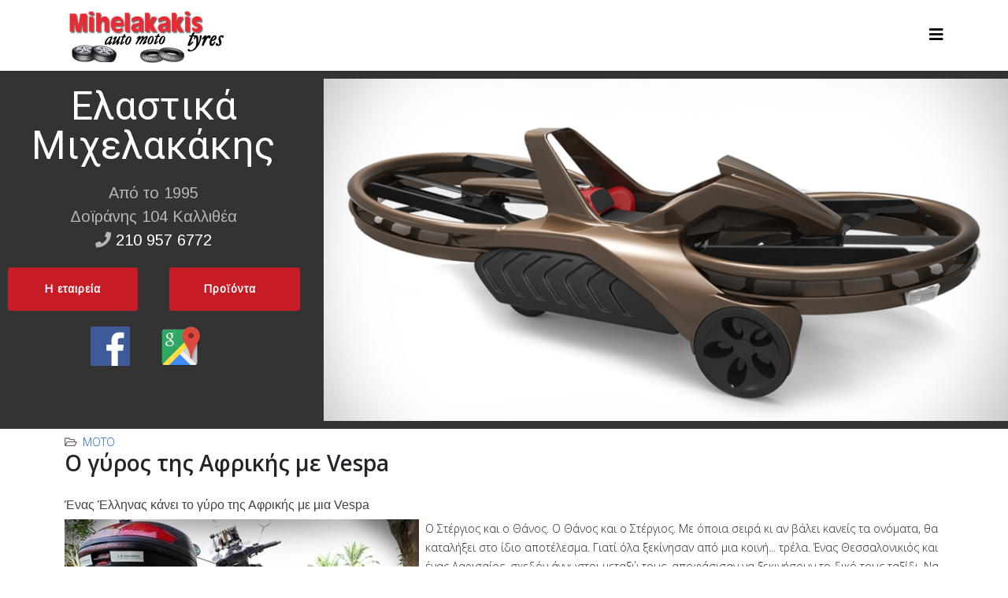

--- FILE ---
content_type: text/html; charset=utf-8
request_url: https://elastika-automoto.gr/index.php/%CE%BD%CE%AD%CE%B1-%CE%BA%CE%B1%CE%B9-%CF%80%CE%B5%CF%81%CE%B9%CE%AD%CF%81%CE%B3%CE%B1/10-moto/1-%CE%BF-%CE%B3%CF%8D%CF%81%CE%BF%CF%82-%CF%84%CE%B7%CF%82-%CE%B1%CF%86%CF%81%CE%B9%CE%BA%CE%AE%CF%82-%CE%BC%CE%B5-vespa
body_size: 12795
content:
<!DOCTYPE html>
<html xmlns="http://www.w3.org/1999/xhtml" xml:lang="en-gb" lang="en-gb" dir="ltr">
	<head>
		<meta http-equiv="X-UA-Compatible" content="IE=edge">
		<meta name="viewport" content="width=device-width, initial-scale=1">
		<base href="https://elastika-automoto.gr/index.php/%CE%BD%CE%AD%CE%B1-%CE%BA%CE%B1%CE%B9-%CF%80%CE%B5%CF%81%CE%B9%CE%AD%CF%81%CE%B3%CE%B1/10-moto/1-%CE%BF-%CE%B3%CF%8D%CF%81%CE%BF%CF%82-%CF%84%CE%B7%CF%82-%CE%B1%CF%86%CF%81%CE%B9%CE%BA%CE%AE%CF%82-%CE%BC%CE%B5-vespa" />
	<meta http-equiv="content-type" content="text/html; charset=utf-8" />
	<meta name="author" content="Villy Koutsogianni" />
	<meta name="description" content="Ο γύρος της Αφρικής με Vespa. Αποφάσισαν να κάνουν το γύρο της Αφρικής με μια βέσπα. Να γράψουν τα δικά τους Ημερολόγια Μοτοσυκλέτας, φεύγοντας από τη χώρα, που τους είχε πληγώσει, με προορισμό το άγνωστο." />
	<meta name="generator" content="Joomla! - Open Source Content Management" />
	<title>Ο γύρος της Αφρικής με Vespa</title>
	<link href="/images/wheel-fav.png" rel="shortcut icon" type="image/vnd.microsoft.icon" />
	<link href="/favicon.ico" rel="shortcut icon" type="image/vnd.microsoft.icon" />
	<link href="//fonts.googleapis.com/css?family=Open+Sans:300,300italic,regular,italic,600,600italic,700,700italic,800,800italic&amp;subset=latin" rel="stylesheet" type="text/css" />
	<link href="/templates/shaper_helix3/css/bootstrap.min.css" rel="stylesheet" type="text/css" />
	<link href="/templates/shaper_helix3/css/joomla-fontawesome.min.css" rel="stylesheet" type="text/css" />
	<link href="/templates/shaper_helix3/css/font-awesome-v4-shims.min.css" rel="stylesheet" type="text/css" />
	<link href="/templates/shaper_helix3/css/template.css" rel="stylesheet" type="text/css" />
	<link href="/templates/shaper_helix3/css/presets/preset1.css" rel="stylesheet" type="text/css" class="preset" />
	<link href="/templates/shaper_helix3/css/frontend-edit.css" rel="stylesheet" type="text/css" />
	<style type="text/css">
#sp-header {
    background: #ffffff none repeat scroll 0 0;
    box-shadow: 0 3px 3px rgb(0 0 0 / 5%);
    height: auto;
    left: 0;
    position: relative;
    top: 0;
    width: 100%;
    z-index: 99;
}
#sp-main-body {
    padding: 10px;
}
.page-header {
    padding-bottom: 9px;
    margin: 0;
    border-bottom: 1px solid #333333;
}
.entry-header h2 {
    margin: 0 0 0;
    font-size: 28px;
    line-height: 1;
}body{font-family:Open Sans, sans-serif; font-weight:300; }h1{font-family:Open Sans, sans-serif; font-weight:800; }h2{font-family:Open Sans, sans-serif; font-weight:600; }h3{font-family:Open Sans, sans-serif; font-weight:normal; }h4{font-family:Open Sans, sans-serif; font-weight:normal; }h5{font-family:Open Sans, sans-serif; font-weight:600; }h6{font-family:Open Sans, sans-serif; font-weight:600; }@media (min-width: 1400px) {
.container {
max-width: 1140px;
}
}#sp-footer{ background-color:#333333; }
	</style>
	<script src="/media/jui/js/jquery.min.js?0173c6d8a238025e4994b0b4bd206c11" type="text/javascript"></script>
	<script src="/media/jui/js/jquery-noconflict.js?0173c6d8a238025e4994b0b4bd206c11" type="text/javascript"></script>
	<script src="/media/jui/js/jquery-migrate.min.js?0173c6d8a238025e4994b0b4bd206c11" type="text/javascript"></script>
	<script src="/plugins/system/helix3/assets/js/bootstrap.legacy.js" type="text/javascript"></script>
	<script src="/templates/shaper_helix3/js/bootstrap.min.js" type="text/javascript"></script>
	<script src="/templates/shaper_helix3/js/jquery.sticky.js" type="text/javascript"></script>
	<script src="/templates/shaper_helix3/js/main.js" type="text/javascript"></script>
	<script src="/templates/shaper_helix3/js/frontend-edit.js" type="text/javascript"></script>
	<script type="text/javascript">

var sp_preloader = '1';

var sp_gotop = '0';

var sp_offanimation = 'default';

	</script>
	<meta property="og:url" content="https://elastika-automoto.gr/index.php/%CE%BD%CE%AD%CE%B1-%CE%BA%CE%B1%CE%B9-%CF%80%CE%B5%CF%81%CE%B9%CE%AD%CF%81%CE%B3%CE%B1/10-moto/1-%CE%BF-%CE%B3%CF%8D%CF%81%CE%BF%CF%82-%CF%84%CE%B7%CF%82-%CE%B1%CF%86%CF%81%CE%B9%CE%BA%CE%AE%CF%82-%CE%BC%CE%B5-vespa" />
	<meta property="og:type" content="article" />
	<meta property="og:title" content="Ο γύρος της Αφρικής με Vespa" />
	<meta property="og:description" content="Αποφάσισαν να κάνουν το γύρο της Αφρικής με μια βέσπα. Να γράψουν τα δικά τους Ημερολόγια Μοτοσυκλέτας, φεύγοντας από τη χώρα, που τους είχε πληγώσει, με π..." />
			<link rel="stylesheet" type="text/css" href="/media/smartslider3/src/SmartSlider3/Application/Frontend/Assets/dist/smartslider.min.css?ver=5610dfb7" media="all">
<link rel="stylesheet" type="text/css" href="https://fonts.googleapis.com/css?display=swap&amp;family=Roboto%3A300%2C400%7CArimo%3A300%2C400" media="all">
<style data-related="n2-ss-6">div#n2-ss-6 .n2-ss-slider-1{display:grid;position:relative;}div#n2-ss-6 .n2-ss-slider-2{display:grid;position:relative;overflow:hidden;padding:0px 0px 0px 0px;border:0px solid RGBA(62,62,62,1);border-radius:0px;background-clip:padding-box;background-repeat:repeat;background-position:50% 50%;background-size:cover;background-attachment:scroll;z-index:1;}div#n2-ss-6:not(.n2-ss-loaded) .n2-ss-slider-2{background-image:none !important;}div#n2-ss-6 .n2-ss-slider-3{display:grid;grid-template-areas:'cover';position:relative;overflow:hidden;z-index:10;}div#n2-ss-6 .n2-ss-slider-3 > *{grid-area:cover;}div#n2-ss-6 .n2-ss-slide-backgrounds,div#n2-ss-6 .n2-ss-slider-3 > .n2-ss-divider{position:relative;}div#n2-ss-6 .n2-ss-slide-backgrounds{z-index:10;}div#n2-ss-6 .n2-ss-slide-backgrounds > *{overflow:hidden;}div#n2-ss-6 .n2-ss-slide-background{transform:translateX(-100000px);}div#n2-ss-6 .n2-ss-slider-4{place-self:center;position:relative;width:100%;height:100%;z-index:20;display:grid;grid-template-areas:'slide';}div#n2-ss-6 .n2-ss-slider-4 > *{grid-area:slide;}div#n2-ss-6.n2-ss-full-page--constrain-ratio .n2-ss-slider-4{height:auto;}div#n2-ss-6 .n2-ss-slide{display:grid;place-items:center;grid-auto-columns:100%;position:relative;z-index:20;-webkit-backface-visibility:hidden;transform:translateX(-100000px);}div#n2-ss-6 .n2-ss-slide{perspective:1000px;}div#n2-ss-6 .n2-ss-slide-active{z-index:21;}.n2-ss-background-animation{position:absolute;top:0;left:0;width:100%;height:100%;z-index:3;}div#n2-ss-6 .n2-ss-button-container,div#n2-ss-6 .n2-ss-button-container a{display:block;}div#n2-ss-6 .n2-ss-button-container--non-full-width,div#n2-ss-6 .n2-ss-button-container--non-full-width a{display:inline-block;}div#n2-ss-6 .n2-ss-button-container.n2-ss-nowrap{white-space:nowrap;}div#n2-ss-6 .n2-ss-button-container a div{display:inline;font-size:inherit;text-decoration:inherit;color:inherit;line-height:inherit;font-family:inherit;font-weight:inherit;}div#n2-ss-6 .n2-ss-button-container a > div{display:inline-flex;align-items:center;vertical-align:top;}div#n2-ss-6 .n2-ss-button-container span{font-size:100%;vertical-align:baseline;}div#n2-ss-6 .n2-ss-button-container a[data-iconplacement="left"] span{margin-right:0.3em;}div#n2-ss-6 .n2-ss-button-container a[data-iconplacement="right"] span{margin-left:0.3em;}div#n2-ss-6 .n2-ss-item-caption{position:relative;overflow:hidden;}div#n2-ss-6 .n2-ss-item-caption a{display:block;}div#n2-ss-6 .n2-ss-item-caption picture,div#n2-ss-6 .n2-ss-item-caption img{display:block;min-width:100%;max-width:100%;}div#n2-ss-6 .n2-ss-item-caption-content{display:flex;flex-direction:column;position:absolute;width:100%;height:100%;}div#n2-ss-6 .n2-ss-item-caption-Simple .n2-ss-item-caption-content{height:auto;}div#n2-ss-6 .n2-ss-item-caption[data-direction="top"] .n2-ss-item-caption-content{top:0;left:0;}div#n2-ss-6 .n2-ss-item-caption[data-direction="right"] .n2-ss-item-caption-content{bottom:0;right:0;}div#n2-ss-6 .n2-ss-item-caption[data-direction="bottom"] .n2-ss-item-caption-content{bottom:0;left:0;}div#n2-ss-6 .n2-ss-item-caption[data-direction="left"] .n2-ss-item-caption-content{bottom:0;left:0;}div#n2-ss-6 .n2-ss-item-caption-content .n2-div-h4,div#n2-ss-6 .n2-ss-item-caption-content p{margin:10px;}div#n2-ss-6 .n-uc-6WEAXqjZf1Kp-inner{border-width:0px 0px 0px 0px ;border-style:solid;border-color:RGBA(255,255,255,1);}div#n2-ss-6 .n-uc-6WEAXqjZf1Kp-inner:HOVER{border-width:0px 0px 0px 0px ;border-style:solid;border-color:RGBA(255,255,255,1);}div#n2-ss-6 .n-uc-H6mHXL0NPfsj-inner{border-width:0px 0px 0px 0px ;border-style:solid;border-color:RGBA(255,255,255,1);}div#n2-ss-6 .n-uc-H6mHXL0NPfsj-inner:HOVER{border-width:0px 0px 0px 0px ;border-style:solid;border-color:RGBA(255,255,255,1);}div#n2-ss-6 .n2-font-f8dd663edd2039801b01460408e29506-hover{font-family: 'Roboto';color: #ffffff;font-size:312.5%;text-shadow: none;line-height: 1;font-weight: normal;font-style: normal;text-decoration: none;text-align: center;letter-spacing: normal;word-spacing: normal;text-transform: none;font-weight: 400;}div#n2-ss-6 .n2-style-d4035adfa79ada5f228d87142ef0c01f-heading{background: RGBA(255,255,255,0);opacity:1;padding:10px 10px 10px 10px ;box-shadow: none;border: 0px solid RGBA(0,0,0,1);border-radius:0px;}div#n2-ss-6 .n2-font-cf5d34f706d095e2475a3dc173519154-paragraph{font-family: 'Arimo';color: #b5b5b5;font-size:125%;text-shadow: none;line-height: 1.5;font-weight: normal;font-style: normal;text-decoration: none;text-align: center;letter-spacing: normal;word-spacing: normal;text-transform: none;font-weight: 400;}div#n2-ss-6 .n2-font-cf5d34f706d095e2475a3dc173519154-paragraph a, div#n2-ss-6 .n2-font-cf5d34f706d095e2475a3dc173519154-paragraph a:FOCUS{font-family: 'Arimo';color: #ffffFF;font-size:100%;text-shadow: none;line-height: 1.5;font-weight: normal;font-style: normal;text-decoration: none;text-align: center;letter-spacing: normal;word-spacing: normal;text-transform: none;font-weight: 400;}div#n2-ss-6 .n2-font-cf5d34f706d095e2475a3dc173519154-paragraph a:HOVER, div#n2-ss-6 .n2-font-cf5d34f706d095e2475a3dc173519154-paragraph a:ACTIVE{font-family: 'Arimo';color: RGBA(199,28,37,1);font-size:100%;text-shadow: none;line-height: 1.5;font-weight: normal;font-style: normal;text-decoration: none;text-align: center;letter-spacing: normal;word-spacing: normal;text-transform: none;font-weight: 400;}div#n2-ss-6 .n-uc-O7E2t47muRYo-inner{border-width:0px 0px 0px 0px ;border-style:solid;border-color:RGBA(255,255,255,1);}div#n2-ss-6 .n-uc-O7E2t47muRYo-inner:HOVER{border-width:0px 0px 0px 0px ;border-style:solid;border-color:RGBA(255,255,255,1);}div#n2-ss-6 .n-uc-FOOWHBHBfMPt-inner{border-width:0px 0px 0px 0px ;border-style:solid;border-color:RGBA(255,255,255,1);}div#n2-ss-6 .n-uc-FOOWHBHBfMPt-inner:HOVER{border-width:0px 0px 0px 0px ;border-style:solid;border-color:RGBA(255,255,255,1);}div#n2-ss-6 .n2-font-ad316e7ca162b1f049c5a360c5049411-link a{font-family: 'Arimo';color: #ffffff;font-size:87.5%;text-shadow: none;line-height: 1.5;font-weight: normal;font-style: normal;text-decoration: none;text-align: center;letter-spacing: 1px;word-spacing: normal;text-transform: none;font-weight: bold;}div#n2-ss-6 .n2-style-66eb0d2d83149d812082e53234594c2c-heading{background: #c71c25;opacity:1;padding:1.2em 1.2em 1.2em 1.2em ;box-shadow: none;border: 0px solid RGBA(0,0,0,1);border-radius:3px;}div#n2-ss-6 .n2-style-66eb0d2d83149d812082e53234594c2c-heading:Hover, div#n2-ss-6 .n2-style-66eb0d2d83149d812082e53234594c2c-heading:ACTIVE, div#n2-ss-6 .n2-style-66eb0d2d83149d812082e53234594c2c-heading:FOCUS{background: #eb212b;}div#n2-ss-6 .n-uc-m6l1ecte7TFN-inner{border-width:0px 0px 0px 0px ;border-style:solid;border-color:RGBA(255,255,255,1);}div#n2-ss-6 .n-uc-m6l1ecte7TFN-inner:HOVER{border-width:0px 0px 0px 0px ;border-style:solid;border-color:RGBA(255,255,255,1);}div#n2-ss-6 .n2-style-601910bd6c06a9043180ff2e67bb86c2-heading{background: #c71c25;opacity:1;padding:1.2em 2em 1.2em 1.2em ;box-shadow: none;border: 0px solid RGBA(0,0,0,1);border-radius:3px;}div#n2-ss-6 .n2-style-601910bd6c06a9043180ff2e67bb86c2-heading:Hover, div#n2-ss-6 .n2-style-601910bd6c06a9043180ff2e67bb86c2-heading:ACTIVE, div#n2-ss-6 .n2-style-601910bd6c06a9043180ff2e67bb86c2-heading:FOCUS{background: #eb212b;}div#n2-ss-6 .n-uc-5rufVlQ31il5-inner{border-width:0px 0px 0px 0px ;border-style:solid;border-color:RGBA(255,255,255,1);}div#n2-ss-6 .n-uc-5rufVlQ31il5-inner:HOVER{border-width:0px 0px 0px 0px ;border-style:solid;border-color:RGBA(255,255,255,1);}div#n2-ss-6 .n-uc-j7zhYYq0bHSt-inner{border-width:0px 0px 0px 0px ;border-style:solid;border-color:RGBA(255,255,255,1);}div#n2-ss-6 .n-uc-j7zhYYq0bHSt-inner:HOVER{border-width:0px 0px 0px 0px ;border-style:solid;border-color:RGBA(255,255,255,1);}div#n2-ss-6 .n2-style-4aa06f5d923cf49bdcbdab00d71a3fff-heading{background: RGBA(255,255,255,0);opacity:1;padding:0px 0px 0px 10px ;box-shadow: none;border: 0px solid RGBA(0,0,0,1);border-radius:0px;}div#n2-ss-6 .n-uc-1FJnzpbsdDVv-inner{border-width:0px 0px 0px 0px ;border-style:solid;border-color:RGBA(255,255,255,1);}div#n2-ss-6 .n-uc-1FJnzpbsdDVv-inner:HOVER{border-width:0px 0px 0px 0px ;border-style:solid;border-color:RGBA(255,255,255,1);}div#n2-ss-6 .n-uc-EEskvSsvIrdS-inner{border-width:0px 0px 0px 0px ;border-style:solid;border-color:RGBA(255,255,255,1);}div#n2-ss-6 .n-uc-EEskvSsvIrdS-inner:HOVER{border-width:0px 0px 0px 0px ;border-style:solid;border-color:RGBA(255,255,255,1);}div#n2-ss-6 .n-uc-cTHLSxrZMjmn-inner{border-width:0px 0px 0px 0px ;border-style:solid;border-color:RGBA(255,255,255,1);}div#n2-ss-6 .n-uc-cTHLSxrZMjmn-inner:HOVER{border-width:0px 0px 0px 0px ;border-style:solid;border-color:RGBA(255,255,255,1);}div#n2-ss-6 .n-uc-CvzvReRYb92G-inner{border-width:0px 0px 0px 0px ;border-style:solid;border-color:RGBA(255,255,255,1);}div#n2-ss-6 .n-uc-CvzvReRYb92G-inner:HOVER{border-width:0px 0px 0px 0px ;border-style:solid;border-color:RGBA(255,255,255,1);}div#n2-ss-6 .n2-font-6b4bdbab121c1aca9a44bf77103db6e7-paragraph{font-family: 'Roboto';color: #ffffff;font-size:200%;text-shadow: none;line-height: 1;font-weight: normal;font-style: normal;text-decoration: none;text-align: inherit;letter-spacing: normal;word-spacing: normal;text-transform: none;font-weight: 400;}div#n2-ss-6 .n2-font-6b4bdbab121c1aca9a44bf77103db6e7-paragraph a, div#n2-ss-6 .n2-font-6b4bdbab121c1aca9a44bf77103db6e7-paragraph a:FOCUS{font-family: 'Roboto';color: #ffffff;font-size:100%;text-shadow: none;line-height: 1;font-weight: normal;font-style: normal;text-decoration: none;text-align: inherit;letter-spacing: normal;word-spacing: normal;text-transform: none;font-weight: 400;}div#n2-ss-6 .n2-font-6b4bdbab121c1aca9a44bf77103db6e7-paragraph a:HOVER, div#n2-ss-6 .n2-font-6b4bdbab121c1aca9a44bf77103db6e7-paragraph a:ACTIVE{font-family: 'Roboto';color: #ffffff;font-size:100%;text-shadow: none;line-height: 1;font-weight: normal;font-style: normal;text-decoration: none;text-align: inherit;letter-spacing: normal;word-spacing: normal;text-transform: none;font-weight: 400;}div#n2-ss-6 .n2-font-0254843fdc0d9dcd1e356885fe593879-paragraph{font-family: 'Roboto';color: RGBA(199,28,37,1);font-size:175%;text-shadow: none;line-height: 1;font-weight: normal;font-style: normal;text-decoration: none;text-align: inherit;letter-spacing: 1px;word-spacing: normal;text-transform: none;font-weight: bold;}div#n2-ss-6 .n2-font-0254843fdc0d9dcd1e356885fe593879-paragraph a, div#n2-ss-6 .n2-font-0254843fdc0d9dcd1e356885fe593879-paragraph a:FOCUS{font-family: 'Roboto';color: RGBA(199,28,37,1);font-size:100%;text-shadow: none;line-height: 1;font-weight: normal;font-style: normal;text-decoration: none;text-align: inherit;letter-spacing: 1px;word-spacing: normal;text-transform: none;font-weight: bold;}div#n2-ss-6 .n2-font-0254843fdc0d9dcd1e356885fe593879-paragraph a:HOVER, div#n2-ss-6 .n2-font-0254843fdc0d9dcd1e356885fe593879-paragraph a:ACTIVE{font-family: 'Roboto';color: RGBA(199,28,37,1);font-size:100%;text-shadow: none;line-height: 1;font-weight: normal;font-style: normal;text-decoration: none;text-align: inherit;letter-spacing: 1px;word-spacing: normal;text-transform: none;font-weight: bold;}div#n2-ss-6 .n-uc-Go0dotvrpDJb{padding:0px 0px 0px 0px}div#n2-ss-6 .n-uc-F4iPWssRUexu-inner{padding:10px 0px 10px 0px;justify-content:flex-start}div#n2-ss-6 .n-uc-F4iPWssRUexu{align-self:center;}div#n2-ss-6 .n-uc-6WEAXqjZf1Kp-inner{padding:0px 0px 0px 0px}div#n2-ss-6 .n-uc-6WEAXqjZf1Kp-inner > .n2-ss-layer-row-inner{width:calc(100% + 21px);margin:-10px;flex-wrap:nowrap;}div#n2-ss-6 .n-uc-6WEAXqjZf1Kp-inner > .n2-ss-layer-row-inner > .n2-ss-layer[data-sstype="col"]{margin:10px}div#n2-ss-6 .n-uc-H6mHXL0NPfsj-inner{padding:0px 0px 0px 0px;text-align:left;--ssselfalign:var(--ss-fs);;justify-content:flex-start}div#n2-ss-6 .n-uc-H6mHXL0NPfsj{width:31%}div#n2-ss-6 .n-uc-O7E2t47muRYo-inner{padding:0px 0px 0px 0px}div#n2-ss-6 .n-uc-O7E2t47muRYo-inner > .n2-ss-layer-row-inner{width:calc(100% + 21px);margin:-10px;flex-wrap:nowrap;}div#n2-ss-6 .n-uc-O7E2t47muRYo-inner > .n2-ss-layer-row-inner > .n2-ss-layer[data-sstype="col"]{margin:10px}div#n2-ss-6 .n-uc-FOOWHBHBfMPt-inner{padding:10px 10px 10px 10px;text-align:left;--ssselfalign:var(--ss-fs);;justify-content:center}div#n2-ss-6 .n-uc-FOOWHBHBfMPt{width:50%}div#n2-ss-6 .n-uc-emtFdS4NGIAp{align-self:center;}div#n2-ss-6 .n-uc-m6l1ecte7TFN-inner{padding:10px 10px 10px 10px;text-align:left;--ssselfalign:var(--ss-fs);;justify-content:center}div#n2-ss-6 .n-uc-m6l1ecte7TFN{width:50%}div#n2-ss-6 .n-uc-oc94LrRxPQ3G{align-self:center;}div#n2-ss-6 .n-uc-5rufVlQ31il5-inner{padding:0px 0px 0px 0px}div#n2-ss-6 .n-uc-5rufVlQ31il5-inner > .n2-ss-layer-row-inner{width:calc(100% + 21px);margin:-10px;flex-wrap:nowrap;}div#n2-ss-6 .n-uc-5rufVlQ31il5-inner > .n2-ss-layer-row-inner > .n2-ss-layer[data-sstype="col"]{margin:10px}div#n2-ss-6 .n-uc-5rufVlQ31il5{align-self:center;}div#n2-ss-6 .n-uc-j7zhYYq0bHSt-inner{padding:10px 10px 10px 10px;text-align:left;--ssselfalign:var(--ss-fs);;justify-content:center}div#n2-ss-6 .n-uc-j7zhYYq0bHSt{width:50%}div#n2-ss-6 .n-uc-r7atXLmJ1Isp{max-width:70px;align-self:var(--ss-fe);}div#n2-ss-6 .n-uc-1FJnzpbsdDVv-inner{padding:0px 0px 0px 0px;justify-content:center}div#n2-ss-6 .n-uc-1FJnzpbsdDVv{width:50%}div#n2-ss-6 .n-uc-vuJUe3SyXkfk{max-width:70px;align-self:var(--ss-fs);}div#n2-ss-6 .n-uc-EEskvSsvIrdS-inner{padding:0px 0px 0px 0px;justify-content:center}div#n2-ss-6 .n-uc-EEskvSsvIrdS{width:69%}div#n2-ss-6 .n-uc-cTHLSxrZMjmn-inner{padding:0px 0px 0px 0px}div#n2-ss-6 .n-uc-cTHLSxrZMjmn-inner > .n2-ss-layer-row-inner{width:calc(100% + 21px);margin:-10px;flex-wrap:nowrap;}div#n2-ss-6 .n-uc-cTHLSxrZMjmn-inner > .n2-ss-layer-row-inner > .n2-ss-layer[data-sstype="col"]{margin:10px}div#n2-ss-6 .n-uc-CvzvReRYb92G-inner{padding:0px 0px 0px 0px;justify-content:center}div#n2-ss-6 .n-uc-CvzvReRYb92G{width:100%}@media (min-width: 1200px){div#n2-ss-6 [data-hide-desktopportrait="1"]{display: none !important;}}@media (orientation: landscape) and (max-width: 1199px) and (min-width: 901px),(orientation: portrait) and (max-width: 1199px) and (min-width: 701px){div#n2-ss-6 .n-uc-F4iPWssRUexu-inner{padding:20px 0px 20px 0px}div#n2-ss-6 .n-uc-6WEAXqjZf1Kp-inner > .n2-ss-layer-row-inner{flex-wrap:nowrap;}div#n2-ss-6 .n-uc-H6mHXL0NPfsj{width:31%}div#n2-ss-6 .n-uc-qJUCKhOdOVEG{align-self:center;;--ssfont-scale:0.5}div#n2-ss-6 .n-uc-TS1RpCQsvXon{--ssfont-scale:0.7}div#n2-ss-6 .n-uc-O7E2t47muRYo-inner{padding:10px 0px 10px 0px;text-align:center;--ssselfalign:center;}div#n2-ss-6 .n-uc-O7E2t47muRYo-inner > .n2-ss-layer-row-inner{width:calc(100% + 11px);margin:-5px;flex-wrap:nowrap;}div#n2-ss-6 .n-uc-O7E2t47muRYo-inner > .n2-ss-layer-row-inner > .n2-ss-layer[data-sstype="col"]{margin:5px}div#n2-ss-6 .n-uc-O7E2t47muRYo{align-self:center;}div#n2-ss-6 .n-uc-FOOWHBHBfMPt{width:50%}div#n2-ss-6 .n-uc-emtFdS4NGIAp{align-self:var(--ssselfalign);;--ssfont-scale:0.7}div#n2-ss-6 .n-uc-m6l1ecte7TFN{width:50%}div#n2-ss-6 .n-uc-oc94LrRxPQ3G{--ssfont-scale:0.7}div#n2-ss-6 .n-uc-5rufVlQ31il5-inner{padding:0px 0px 0px 0px;text-align:center;--ssselfalign:center;}div#n2-ss-6 .n-uc-5rufVlQ31il5-inner > .n2-ss-layer-row-inner{width:calc(100% + 11px);margin:-5px;flex-wrap:nowrap;}div#n2-ss-6 .n-uc-5rufVlQ31il5-inner > .n2-ss-layer-row-inner > .n2-ss-layer[data-sstype="col"]{margin:5px}div#n2-ss-6 .n-uc-5rufVlQ31il5{align-self:var(--ss-fs);}div#n2-ss-6 .n-uc-j7zhYYq0bHSt-inner{padding:10px 0px 10px 0px;justify-content:center}div#n2-ss-6 .n-uc-j7zhYYq0bHSt{max-width: 70px;width:50%}div#n2-ss-6 .n-uc-r7atXLmJ1Isp{max-width:60px;align-self:var(--ss-fs);}div#n2-ss-6 .n-uc-1FJnzpbsdDVv-inner{padding:10px 10px 10px 10px}div#n2-ss-6 .n-uc-1FJnzpbsdDVv{max-width: 70px;width:50%}div#n2-ss-6 .n-uc-vuJUe3SyXkfk{max-width:50px}div#n2-ss-6 .n-uc-EEskvSsvIrdS{width:69%}div#n2-ss-6 .n-uc-cTHLSxrZMjmn-inner > .n2-ss-layer-row-inner{flex-wrap:nowrap;}div#n2-ss-6 .n-uc-CvzvReRYb92G{width:100%}div#n2-ss-6 .n-uc-KTC4bJguODsS{--ssfont-scale:0.8}div#n2-ss-6 [data-hide-tabletportrait="1"]{display: none !important;}}@media (orientation: landscape) and (max-width: 900px),(orientation: portrait) and (max-width: 700px){div#n2-ss-6 .n-uc-Go0dotvrpDJb{padding:0px 0px 0px 0px}div#n2-ss-6 .n-uc-F4iPWssRUexu-inner{padding:10px 0px 10px 0px}div#n2-ss-6 .n-uc-6WEAXqjZf1Kp-inner > .n2-ss-layer-row-inner{flex-wrap:wrap;}div#n2-ss-6 .n-uc-H6mHXL0NPfsj-inner{text-align:center;--ssselfalign:center;;justify-content:center}div#n2-ss-6 .n-uc-H6mHXL0NPfsj{width:calc(100% - 20px)}div#n2-ss-6 .n-uc-qJUCKhOdOVEG{--ssfont-scale:0.6}div#n2-ss-6 .n-uc-TS1RpCQsvXon{--ssfont-scale:0.8}div#n2-ss-6 .n-uc-O7E2t47muRYo-inner{padding:0px 0px 0px 0px;text-align:center;--ssselfalign:center;}div#n2-ss-6 .n-uc-O7E2t47muRYo-inner > .n2-ss-layer-row-inner{width:calc(100% + 21px);margin:-10px;flex-wrap:wrap;}div#n2-ss-6 .n-uc-O7E2t47muRYo-inner > .n2-ss-layer-row-inner > .n2-ss-layer[data-sstype="col"]{margin:10px}div#n2-ss-6 .n-uc-O7E2t47muRYo{max-width:320px;align-self:center;}div#n2-ss-6 .n-uc-FOOWHBHBfMPt-inner{padding:10px 10px 10px 10px}div#n2-ss-6 .n-uc-FOOWHBHBfMPt{max-width: 115px;width:calc(100% - 20px)}div#n2-ss-6 .n-uc-emtFdS4NGIAp{--ssfont-scale:0.8}div#n2-ss-6 .n-uc-m6l1ecte7TFN{max-width: 115px;width:calc(100% - 20px)}div#n2-ss-6 .n-uc-oc94LrRxPQ3G{--ssfont-scale:0.8}div#n2-ss-6 .n-uc-5rufVlQ31il5-inner{padding:0px 0px 0px 0px;text-align:center;--ssselfalign:center;}div#n2-ss-6 .n-uc-5rufVlQ31il5-inner > .n2-ss-layer-row-inner{width:calc(100% + 21px);margin:-10px;flex-wrap:wrap;}div#n2-ss-6 .n-uc-5rufVlQ31il5-inner > .n2-ss-layer-row-inner > .n2-ss-layer[data-sstype="col"]{margin:10px}div#n2-ss-6 .n-uc-5rufVlQ31il5{max-width:300px}div#n2-ss-6 .n-uc-j7zhYYq0bHSt-inner{padding:10px 10px 10px 10px}div#n2-ss-6 .n-uc-j7zhYYq0bHSt{max-width: 115px;width:calc(100% - 20px)}div#n2-ss-6 .n-uc-r7atXLmJ1Isp{max-width:145px}div#n2-ss-6 .n-uc-1FJnzpbsdDVv-inner{padding:0px 0px 0px 0px;text-align:left;--ssselfalign:var(--ss-fs);;justify-content:center}div#n2-ss-6 .n-uc-1FJnzpbsdDVv{max-width: 115px;width:calc(100% - 20px)}div#n2-ss-6 .n-uc-vuJUe3SyXkfk{max-width:145px}div#n2-ss-6 .n-uc-EEskvSsvIrdS{width:calc(100% - 20px)}div#n2-ss-6 .n-uc-cTHLSxrZMjmn-inner > .n2-ss-layer-row-inner{width:calc(100% + 11px);margin:-5px;flex-wrap:wrap;}div#n2-ss-6 .n-uc-cTHLSxrZMjmn-inner > .n2-ss-layer-row-inner > .n2-ss-layer[data-sstype="col"]{margin:5px}div#n2-ss-6 .n-uc-CvzvReRYb92G{width:auto}div#n2-ss-6 .n-uc-KTC4bJguODsS{--ssfont-scale:0.5}div#n2-ss-6 [data-hide-mobileportrait="1"]{display: none !important;}}</style>
<script>(function(){this._N2=this._N2||{_r:[],_d:[],r:function(){this._r.push(arguments)},d:function(){this._d.push(arguments)}}}).call(window);!function(a){a.indexOf("Safari")>0&&-1===a.indexOf("Chrome")&&document.documentElement.style.setProperty("--ss-safari-fix-225962","1px")}(navigator.userAgent);!function(e,i,o,r){(i=e.match(/(Chrome|Firefox|Safari)\/(\d+)\./))&&("Chrome"==i[1]?r=+i[2]>=32:"Firefox"==i[1]?r=+i[2]>=65:"Safari"==i[1]&&(o=e.match(/Version\/(\d+)/)||e.match(/(\d+)[0-9_]+like Mac/))&&(r=+o[1]>=14),r&&document.documentElement.classList.add("n2webp"))}(navigator.userAgent);</script><script src="/media/smartslider3/src/SmartSlider3/Application/Frontend/Assets/dist/n2.min.js?ver=5610dfb7" defer async></script>
<script src="/media/smartslider3/src/SmartSlider3/Application/Frontend/Assets/dist/smartslider-frontend.min.js?ver=5610dfb7" defer async></script>
<script src="/media/smartslider3/src/SmartSlider3/Slider/SliderType/Simple/Assets/dist/ss-simple.min.js?ver=5610dfb7" defer async></script>
<script>_N2.r('documentReady',function(){_N2.r(["documentReady","smartslider-frontend","ss-simple"],function(){new _N2.SmartSliderSimple('n2-ss-6',{"admin":false,"background.video.mobile":1,"loadingTime":2000,"randomize":{"randomize":0,"randomizeFirst":0},"callbacks":"","alias":{"id":0,"smoothScroll":0,"slideSwitch":0,"scroll":1},"align":"normal","isDelayed":0,"responsive":{"mediaQueries":{"all":false,"desktopportrait":["(min-width: 1200px)"],"tabletportrait":["(orientation: landscape) and (max-width: 1199px) and (min-width: 901px)","(orientation: portrait) and (max-width: 1199px) and (min-width: 701px)"],"mobileportrait":["(orientation: landscape) and (max-width: 900px)","(orientation: portrait) and (max-width: 700px)"]},"base":{"slideOuterWidth":1200,"slideOuterHeight":400,"sliderWidth":1200,"sliderHeight":400,"slideWidth":1200,"slideHeight":400},"hideOn":{"desktopLandscape":false,"desktopPortrait":false,"tabletLandscape":false,"tabletPortrait":false,"mobileLandscape":false,"mobilePortrait":false},"onResizeEnabled":true,"type":"fullwidth","sliderHeightBasedOn":"real","focusUser":1,"focusEdge":"auto","breakpoints":[{"device":"tabletPortrait","type":"max-screen-width","portraitWidth":1199,"landscapeWidth":1199},{"device":"mobilePortrait","type":"max-screen-width","portraitWidth":700,"landscapeWidth":900}],"enabledDevices":{"desktopLandscape":0,"desktopPortrait":1,"tabletLandscape":0,"tabletPortrait":1,"mobileLandscape":0,"mobilePortrait":1},"sizes":{"desktopPortrait":{"width":1200,"height":400,"max":3000,"min":1200},"tabletPortrait":{"width":701,"height":233,"customHeight":false,"max":1199,"min":701},"mobilePortrait":{"width":320,"height":106,"customHeight":false,"max":900,"min":320}},"overflowHiddenPage":0,"focus":{"offsetTop":"","offsetBottom":""}},"controls":{"mousewheel":0,"touch":"horizontal","keyboard":1,"blockCarouselInteraction":1},"playWhenVisible":1,"playWhenVisibleAt":0.5,"lazyLoad":0,"lazyLoadNeighbor":0,"blockrightclick":0,"maintainSession":0,"autoplay":{"enabled":0,"start":1,"duration":8000,"autoplayLoop":1,"allowReStart":0,"pause":{"click":1,"mouse":"0","mediaStarted":1},"resume":{"click":0,"mouse":"0","mediaEnded":1,"slidechanged":0},"interval":1,"intervalModifier":"loop","intervalSlide":"current"},"perspective":1000,"layerMode":{"playOnce":0,"playFirstLayer":1,"mode":"skippable","inAnimation":"mainInEnd"},"parallax":{"enabled":1,"mobile":0,"is3D":0,"animate":1,"horizontal":"mouse","vertical":"mouse","origin":"slider","scrollmove":"both"},"postBackgroundAnimations":0,"bgAnimations":0,"mainanimation":{"type":"horizontal","duration":800,"delay":0,"ease":"easeOutQuad","shiftedBackgroundAnimation":"auto"},"carousel":1,"initCallbacks":function(){new _N2.FrontendItemCaption(this,"n2-ss-6item7","Fade","yP",-1,1)}})})});</script></head>
	
	<body class="site com-content view-article no-layout no-task itemid-295 en-gb ltr  sticky-header layout-fluid off-canvas-menu-init">
	
		<div class="body-wrapper">
			<div class="body-innerwrapper">
				<div class="sp-pre-loader"><div class="circle-two"><span></span></div></div><header id="sp-header"><div class="container"><div class="row"><div id="sp-logo" class="col-8 col-lg-3 "><div class="sp-column "><div class="logo"><a href="/"><img class="sp-default-logo d-none d-lg-block" src="/images/logo2.png" srcset="/images/logo2.png 2x" alt="Ελαστικά Μιχαλακάκης"><img class="sp-default-logo d-block d-lg-none" src="/images/logo2.png" alt="Ελαστικά Μιχαλακάκης"></a></div></div></div><div id="sp-menu" class="col-lg-9 "><div class="sp-column ">			<a id="offcanvas-toggler" aria-label="Helix3 Megamenu Options" href="#"><i class="fa fa-bars" title="Helix3 Megamenu Options"></i></a>
		</div></div></div></div></header><section id="sp-page-title"><div class="row"><div id="sp-slide" class="col-lg-12 "><div class="sp-column "><div class="sp-module "><div class="sp-module-content"><div><div class="n2_clear"><ss3-force-full-width data-overflow-x="body" data-horizontal-selector="body"><div class="n2-section-smartslider fitvidsignore  n2_clear" data-ssid="6"><div id="n2-ss-6-align" class="n2-ss-align"><div class="n2-padding"><div id="n2-ss-6" data-creator="Smart Slider 3" data-responsive="fullwidth" class="n2-ss-slider n2-ow n2-has-hover n2notransition  ">
        <div class="n2-ss-slider-1 n2_ss__touch_element n2-ow">
            <div class="n2-ss-slider-2 n2-ow">
                                                <div class="n2-ss-slider-3 n2-ow">

                    <div class="n2-ss-slide-backgrounds n2-ow-all"><div class="n2-ss-slide-background" data-public-id="1" data-mode="fill"><div data-color="RGBA(51,51,51,1)" style="background-color: RGBA(51,51,51,1);" class="n2-ss-slide-background-color"></div></div></div>                    <div class="n2-ss-slider-4 n2-ow">
                        <svg xmlns="http://www.w3.org/2000/svg" viewBox="0 0 1200 400" data-related-device="desktopPortrait" class="n2-ow n2-ss-preserve-size n2-ss-preserve-size--slider n2-ss-slide-limiter"></svg><div data-first="1" data-slide-duration="0" data-id="27" data-slide-public-id="1" data-title="Νέα και περιέργα" class="n2-ss-slide n2-ow  n2-ss-slide-27"><div role="note" class="n2-ss-slide--focus" tabindex="-1">Νέα και περιέργα</div><div class="n2-ss-layers-container n2-ss-slide-limiter n2-ow"><div class="n2-ss-layer n2-ow n-uc-Go0dotvrpDJb" data-sstype="slide" data-pm="default"><div class="n2-ss-layer n2-ow n-uc-F4iPWssRUexu" data-pm="default" data-sstype="content" data-hasbackground="0"><div class="n2-ss-section-main-content n2-ss-layer-with-background n2-ss-layer-content n2-ow n-uc-F4iPWssRUexu-inner"><div class="n2-ss-layer n2-ow n2-ss-layer--block n2-ss-has-self-align n-uc-6WEAXqjZf1Kp" data-pm="normal" data-sstype="row"><div class="n2-ss-layer-row n2-ss-layer-with-background n-uc-6WEAXqjZf1Kp-inner"><div class="n2-ss-layer-row-inner "><div class="n2-ss-layer n2-ow n-uc-H6mHXL0NPfsj" data-pm="default" data-animv2="{&quot;basic&quot;:{&quot;in&quot;:{&quot;type&quot;:&quot;basic&quot;,&quot;name&quot;:&quot;Left fade&quot;,&quot;keyFrames&quot;:[{&quot;delay&quot;:0.1,&quot;opacity&quot;:0,&quot;x&quot;:&quot;50&quot;}]}}}" data-sstype="col"><div class="n2-ss-layer-col n2-ss-layer-with-background n2-ss-layer-content n-uc-H6mHXL0NPfsj-inner"><div class="n2-ss-layer n2-ow n-uc-qJUCKhOdOVEG" data-pm="normal" data-sstype="layer"><div id="n2-ss-6item1" class="n2-font-f8dd663edd2039801b01460408e29506-hover n2-style-d4035adfa79ada5f228d87142ef0c01f-heading   n2-ss-item-content n2-ss-text n2-ow" style="display:block;">Ελαστικά Μιχελακάκης</div></div><div class="n2-ss-layer n2-ow n-uc-TS1RpCQsvXon" data-pm="normal" data-sstype="layer"><div class="n2-ss-item-content n2-ss-text n2-ow-all"><div class=""><p class="n2-font-cf5d34f706d095e2475a3dc173519154-paragraph  n2-style-d4035adfa79ada5f228d87142ef0c01f-heading  ">Από το 1995<br />
Δοϊράνης 104 Καλλιθέα<br />
<i class="fa fa-phone" aria-hidden="true"></i><a href="tel:+30210%20957%206772"> 210 957 6772</a></p>
</div></div></div><div class="n2-ss-layer n2-ow n2-ss-layer--block n2-ss-has-self-align n-uc-O7E2t47muRYo" data-pm="normal" data-sstype="row"><div class="n2-ss-layer-row n2-ss-layer-with-background n-uc-O7E2t47muRYo-inner"><div class="n2-ss-layer-row-inner "><div class="n2-ss-layer n2-ow n-uc-FOOWHBHBfMPt" data-pm="default" data-sstype="col"><div class="n2-ss-layer-col n2-ss-layer-with-background n2-ss-layer-content n-uc-FOOWHBHBfMPt-inner"><div class="n2-ss-layer n2-ow n-uc-emtFdS4NGIAp" data-pm="normal" data-sstype="layer"><div class="n2-ss-button-container n2-ss-item-content n2-ow n2-font-ad316e7ca162b1f049c5a360c5049411-link "><a class="n2-style-66eb0d2d83149d812082e53234594c2c-heading  n2-ow " href="/index.php"><div><div>Η εταιρεία</div></div></a></div></div></div></div><div class="n2-ss-layer n2-ow n-uc-m6l1ecte7TFN" data-pm="default" data-sstype="col"><div class="n2-ss-layer-col n2-ss-layer-with-background n2-ss-layer-content n-uc-m6l1ecte7TFN-inner"><div class="n2-ss-layer n2-ow n-uc-oc94LrRxPQ3G" data-pm="normal" data-sstype="layer"><div class="n2-ss-button-container n2-ss-item-content n2-ow n2-font-ad316e7ca162b1f049c5a360c5049411-link "><a class="n2-style-601910bd6c06a9043180ff2e67bb86c2-heading  n2-ow " href="/index.php/προϊόντα"><div><div>Προϊόντα</div></div></a></div></div></div></div></div></div></div><div class="n2-ss-layer n2-ow n2-ss-layer--block n2-ss-has-self-align n-uc-5rufVlQ31il5" data-pm="normal" data-sstype="row"><div class="n2-ss-layer-row n2-ss-layer-with-background n-uc-5rufVlQ31il5-inner"><div class="n2-ss-layer-row-inner "><div class="n2-ss-layer n2-ow n-uc-j7zhYYq0bHSt" data-pm="default" data-sstype="col"><div class="n2-ss-layer-col n2-ss-layer-with-background n2-ss-layer-content n-uc-j7zhYYq0bHSt-inner"><div class="n2-ss-layer n2-ow n-uc-r7atXLmJ1Isp" data-pm="normal" data-sstype="layer"><div class="n2-style-4aa06f5d923cf49bdcbdab00d71a3fff-heading  n2-ss-item-image-content n2-ss-item-content n2-ow-all"><a target="_blank" href="https://www.facebook.com/%CE%94%CE%9C%CE%B9%CF%87%CE%B5%CE%BB%CE%B1%CE%BA%CE%AC%CE%BA%CE%B7%CF%82-%CE%95%CE%BB%CE%B1%CF%83%CF%84%CE%B9%CE%BA%CE%AC-%CE%96%CE%AC%CE%BD%CF%84%CE%B5%CF%82-%CE%91%CE%BD%CE%B1%CF%81%CF%84%CE%AE%CF%83%CE%B5%CE%B9%CF%82-%CE%95%CF%85%CE%B8%CF%85%CE%B3%CF%81%CE%AC%CE%BC%CE%BC%CE%B9%CF%83%CE%B7-1393840400857903"><img id="n2-ss-6item5" alt="" class="skip-lazy" width="50" height="50" data-skip-lazy="1" src="/images/icon-fb.png" /></a></div></div></div></div><div class="n2-ss-layer n2-ow n-uc-1FJnzpbsdDVv" data-pm="default" data-sstype="col"><div class="n2-ss-layer-col n2-ss-layer-with-background n2-ss-layer-content n-uc-1FJnzpbsdDVv-inner"><div class="n2-ss-layer n2-ow n-uc-vuJUe3SyXkfk" data-pm="normal" data-sstype="layer"><div class=" n2-ss-item-image-content n2-ss-item-content n2-ow-all"><a target="_blank" href="https://www.google.gr/maps/place/%CE%95%CE%BB%CE%B1%CF%83%CF%84%CE%B9%CE%BA%CE%AC+%CE%9C%CE%B9%CF%87%CE%B5%CE%BB%CE%B1%CE%BA%CE%AC%CE%BA%CE%B7%CF%82/@37.9505573,23.7048372,16.73z/data=!4m7!3m6!1s0x14a1bc5100bd9b31:0x52c69ae5ee5b7835!8m2!3d37.9506463!4d23.7068964!9m1!1b1?hl=en-GB"><picture class="skip-lazy" data-skip-lazy="1"><img id="n2-ss-6item6" alt="" class="skip-lazy" width="50" height="50" data-skip-lazy="1" src="/images/icon-g.png" /></picture></a></div></div></div></div></div></div></div></div></div><div class="n2-ss-layer n2-ow n-uc-EEskvSsvIrdS" data-pm="default" data-sstype="col"><div class="n2-ss-layer-col n2-ss-layer-with-background n2-ss-layer-content n-uc-EEskvSsvIrdS-inner"><div class="n2-ss-layer n2-ow n2-ss-layer--block n2-ss-has-self-align n-uc-cTHLSxrZMjmn" data-pm="normal" data-sstype="row"><div class="n2-ss-layer-row n2-ss-layer-with-background n-uc-cTHLSxrZMjmn-inner"><div class="n2-ss-layer-row-inner "><div class="n2-ss-layer n2-ow n-uc-CvzvReRYb92G" data-pm="default" data-sstype="col"><div class="n2-ss-layer-col n2-ss-layer-with-background n2-ss-layer-content n-uc-CvzvReRYb92G-inner"><div class="n2-ss-layer n2-ow n-uc-KTC4bJguODsS" data-pm="normal" data-animv2="{&quot;reveal&quot;:{&quot;in&quot;:{&quot;from&quot;:&quot;left&quot;,&quot;fromease&quot;:&quot;easeOutQuad&quot;,&quot;to&quot;:&quot;right&quot;,&quot;toease&quot;:&quot;easeOutQuad&quot;,&quot;content&quot;:&quot;&quot;,&quot;duration&quot;:1,&quot;delay&quot;:1.5,&quot;color&quot;:&quot;32343a&quot;}}}" data-sstype="layer"><div id="n2-ss-6item7" class="n2-ss-item-caption n2-ss-item-content n2-ow-all n2-ss-item-caption-Fade" data-direction="top"><picture class="skip-lazy" data-skip-lazy="1"><img alt="" width="900" height="450" class="skip-lazy" data-skip-lazy="1" src="/images/slide-tech.png" /></picture><div class="n2-ss-item-caption-content" style="background: RGBA(0,0,0,0.5);justify-content:center;"><div class="n2-div-h4 n2-font-6b4bdbab121c1aca9a44bf77103db6e7-paragraph ">Νέα και περίεργα</div><p class="n2-font-0254843fdc0d9dcd1e356885fe593879-paragraph ">\</p></div></div></div></div></div></div></div></div></div></div></div></div></div></div></div></div></div></div>                    </div>

                                    </div>
            </div>
        </div>
        </div><ss3-loader></ss3-loader></div></div><div class="n2_clear"></div></div></ss3-force-full-width></div></div></div></div></div></div></div></section><section id="sp-main-body"><div class="container"><div class="row"><div id="sp-component" class="col-lg-12 "><div class="sp-column custom-class"><div id="system-message-container">
	</div>
<article class="item item-page" itemscope itemtype="http://schema.org/Article">
	<meta itemprop="inLanguage" content="en-GB" />
	
	

	<div class="entry-header">
		
					
<dl class="article-info">
	
		<dt class="article-info-term"></dt>	
			
		
		
					<dd class="category-name">
	<i class="fa fa-folder-open-o" area-hidden="true"></i>
				<a href="/index.php/νέα-και-περιέργα/10-moto" itemprop="genre" data-toggle="tooltip" title="Article Category">Moto</a>	</dd>		
		
			
			
		
			</dl>
		
								<h2 itemprop="name">
									Ο γύρος της Αφρικής με Vespa							</h2>
												</div>

					
	
	
				
	
			<div itemprop="articleBody">
		
<h3 style="margin: 0px 0px 8px; padding: 0px; font-family: Arial, Helvetica, sans-serif; font-size: 16px; line-height: 20px; color: #444444;">Ένας Έλληνας κάνει το γύρο της Αφρικής με μια Vespa</h3>
<p><img style="margin-right: 8px; margin-bottom: 8px; float: left;" src="/images/article-images/moto/vespa-africa1.jpg" alt="vespa-africa1" />Ο Στέργιος και ο Θάνος. Ο Θάνος και ο Στέργιος. Με όποια σειρά κι αν βάλει κανείς τα ονόματα, θα καταλήξει στο ίδιο αποτέλεσμα. Γιατί όλα ξεκίνησαν από μια κοινή... τρέλα. Ένας Θεσσαλονικιός και ένας Λαρισαίος, σχεδόν άγνωστοι μεταξύ τους, αποφάσισαν να ξεκινήσουν το δικό τους ταξίδι. Να φτιάξουν το δικό τους...success story, όπως σατίριζαν οι ίδιοι, βγάζοντας τη γλώσσα σε οποιαδήποτε σύγχρονη ιστορία επιτυχίας.</p>
<p>Αποφάσισαν να κάνουν το γύρο της Αφρικής με μια βέσπα. Να γράψουν τα δικά τους Ημερολόγια Μοτοσυκλέτας, φεύγοντας από τη χώρα, που τους είχε πληγώσει, με προορισμό το άγνωστο. Βλέποντας μπροστά τους μόνο προκλήσεις και νέες εικόνες, που τους περίμεναν. Αυτό, που τους έφερε κοντά, ήταν η αγάπη τους για τα... τσίλικα βεσπάκια, η επιθυμία για ταξίδι και, πάνω απ' όλα, η αφιλόξενη για εκείνους Ελλάδα.</p>
<p>Ο Στέργιος Γκόγκος έφυγε από τη Θεσσαλονίκη παρέα με τον συνταξιδιώτη του και με αρχικό στόχο να φτάσει στο Μαρόκο με καράβι μέσω Ιταλίας. Αποφασισμένοι να... φορτώσουν το κοντέρ τους με πάνω από 40.000 χιλιόμετρα, περνώντας μέσα από τη ζούγκλα και συνάπτοντας γνωριμία με κάθε λογής ανθρώπους, πολιτισμούς και άγρια θηρία, ξεκίνησαν αυτό, που για κάποιον άλλο θα φάνταζε παρανοϊκό.</p>
<p>Όπως λέει ο Στέργιος, "Αφετηρία ήταν η αγάπη για το ταξίδι. Αφορμή η κρίση στην Ελλάδα και το γεγονός ότι, για μεγάλο χρονικό διάστημα, ήμουν άνεργος. Στην πραγματικότητα, ήθελα να κάνω ένα μεγάλο διάλειμμα και να αφήσω πράγματα πίσω μου. Όλα εκείνα που με βάραιναν και ήθελα να αποτινάξω... Έτσι αρχίσαμε, χωρίς καθόλου χρήματα να χτίζουμε ένα όνειρο ίσως άπιαστο στην αρχή".</p>
<p>Το χρονοδιάγραμμα ήταν έτοιμο... "Έπρεπε, με βάση το πρόγραμμα, που είχαμε ετοιμάσει, να έχουμε συγκεντρώσει ένα σεβαστό ποσό στους επόμενους έξι μήνες και να είμαστε έτοιμοι για το μεγάλο ταξίδι. Με δεδομένο ότι δεν είχαμε οικονομική στήριξη από πουθενά ή χορηγούς, τουλάχιστον στην αρχή, πουλήσαμε πράγματα. Ένα ποδήλατο, ρούχα και εξοπλισμό μηχανής, ή άλλα άχρηστα πράγματα βρήκαν νέους ιδιοκτήτες, ενισχύοντας την προσπάθειά μας να γεμίσουμε τον κουμπαρά του ταξιδιού", περιγράφει ο Στέργιος.</p>
<p>"Τελικά καταφέραμε να συγκεντρώσουμε ένα χρηματικό ποσό, ενώ βρέθηκαν και κάποιοι χορηγοί. Μας έδωσαν 500 ευρώ σε πρώτη φάση και με αυτά περάσαμε δύο μήνες. Το κόστος ζωής, όπως καταλαβαίνετε, δεν έχει καμία σχέση με την Ελλάδα, καθώς μπορεί κανείς να ζήσει με τα μισά χρήματα χώρες του τρίτου κόσμου", λέει ο παράτολμος ταξιδιώτης.</p>
<h3 style="margin: 0px 0px 8px; padding: 0px; font-family: Arial, Helvetica, sans-serif; font-size: 16px; line-height: 20px; color: #444444;">Οι δύο βέσπες έγιναν μία...</h3>
<p><img style="margin-right: 8px; margin-bottom: 8px; float: left;" src="/images/article-images/moto/vespa-africa2.jpg" alt="vespa-africa2" width="450" height="280" />Στην πορεία, οι ισορροπίες άλλαξαν. Ο ένας από τους δύο βεσπόβιους, ο Θάνος, αποφάσισε να εγκαταλείψει στα μισά της διαδρομής. Έφτασε έως τη Σενεγάλη κι εκεί σταμάτησε, επιστρέφοντας στην Ελλάδα. Ο Στέργιος, απτόητος, αποφάσισε να συνεχίσει τη μοναχική του διαδρομή.</p>
<p>"Εγώ, όσο περνάω καλά, θα συνεχίσω. Η διαδρομή ξεκίνησε από το Μαρόκο για να φτάσει Δυτική Σαχάρα, Σενεγάλη, Μάλι, Μπουργκίνα Φάσο, Γκάνα, Τόγκο, Μπενίν, Νιγηρία, Καμερούν και επόμενος προορισμός το μικρό Κονγκό". Όπως λέει ο Στέργιος, είχε όπλο σε όλες τις μέχρι στιγμής δυσκολίες το χιούμορ. Μιλώντας μαζί του για αντιξοότητες στη διάρκεια του ταξιδιού, κάνει λόγο μόνο για εμπειρίες. "Μοναδική εξαίρεση η Νιγηρία. Εκεί, κάθε σχεδόν 20 χιλιόμετρα, πέφταμε σε μπλόκα της αστυνομίας, η οποία έλεγχε τα χαρτιά μας. Ένα βράδυ, σε μία πόλη της Νιγηρίας, μπούκαραν στο ξενοδοχείο μας, γιατί υπέθεσαν ότι είμαστε τρομοκράτες, μας σκάναραν από πάνω μέχρι κάτω και μας έτρεχαν στο τμήμα".</p>
<h3 style="margin: 0px 0px 8px; padding: 0px; font-family: Arial, Helvetica, sans-serif; font-size: 16px; line-height: 20px; color: #444444;">Διαμονή σε ελεύθερο ή οργανωμένο κάμπινγκ</h3>
<p>Ο περιπλανώμενος μοτοσυκλετισής από τη Θεσσαλονίκη δεν προτιμάει ξενοδοχεία και πανδοχεία για τη διαμονή του. Χαρακτηριστικό είναι ότι συνήθως κατασκηνώνει σε ελεύθερο ή οργανωμένο κάμπινγκ, "όπου προσφέρεται καλύτερα το σημείο". Εμείς τον πετύχαμε σε ένα μοναστήρι στο Καμερούν, όπου είχε στήσει τη σκηνή του.</p>
<p>Θυμάται ανθρώπους που συνάντησε μέχρι σήμερα. Με θέρμη περιγράφει τη φιλοξενία των Νιγηριανών. "Είναι εντυπωσιακή η καλοσύνη και το αίσθημα φιλοξενίας, που βγάζουν οι Νιγηριανοί στο Βορρά, παρότι είχαμε ακούσει τα χειρότερα. Δεν θα ξεχάσω ποτέ τις στιγμές κινηματογραφικής ταινίας, που ζήσαμε όταν όλοι μας κόρναραν, μας χαιρετούσαν, έτρεχαν από πίσω μας, ήταν για εκείνους μια γιορτή, κι εμείς το καλύτερο αξιοθέατο, η καλύτερη διαφυγή από την τόσο γνωστή και απαραβίαστη καθημερινότητά τους".</p>
<p>Θα σκεφτούν κάποιοι ότι, οδηγώντας μια βέσπα, διανύοντας τόσα και άλλα τόσα χιλιόμετρα, τα ταξίδι μόνο εύκολο δεν μπορεί να είναι. Για το Στέργιο, όμως, η βέσπα του είναι η καλύτερη παρέα. Και όχι μόνο στη σφαίρα του ιδεατού. "Είναι πολύ πρακτική και άνετη. Για μένα, είναι αυτή τη στιγμή σαν μικρό τροχόσπιτο. Εκτός από άνετη, όμως, είναι και πολύ οικονομική, ενώ δεν με έχει προδώσει ποτέ. Το πρώτο και μοναδικό πρόβλημα, που αντιμετώπισα μέχρι στιγμής, ήταν ηλεκτρολογικό και το διόρθωσα δίνοντας μόλις 5 ευρώ".</p>
<h3 style="margin: 0px 0px 8px; padding: 0px; font-family: Arial, Helvetica, sans-serif; font-size: 16px; line-height: 20px; color: #444444;">Το τίμημα της...τρέλας και η αξία της απώλειας</h3>
<p>Ίσως να πιστέψετε ότι η τρέλα, έστω και η καλώς εννοούμενη, όπως αυτή του Στέργιου, δεν έχει κανένα τίμημα. Παρόλ' αυτά, όπως ο ίδιος παραδέχεται, του λείπει η καθημερινότητα, η ρουτίνα του. "Ξαφνικά, έχω απόλυτη ελευθερία να κάνω ό,τι θέλω. Κι όμως, κάποιες φορές δεν μου αρκεί αυτό. Μου έχουν λείψει οι ανέσεις του σπιτιού μου. Ένα πλυντήριο, ένα ψυγείο. Οι φίλοι μου, η οικογένειά μου. Να πιω κάτι παγωμένο όταν το λαχταράω. Ασήμαντα ίσως πράγματα, όταν τα έχει κανείς όποτε θέλει, σημαντικά όμως, όταν του λείπουν. Όπως άλλωστε συμβαίνει με όλα τα πράγματα στη ζωή μας. Η απώλεια πάντα μας βοηθάει να εκτιμάμε καλύτερα".</p>
<p>Ο ίδιος υπολογίζει ότι θα έχει ολοκληρώσει το γύρο της Αφρικής φτάνοντας στο Κέιπ Τάουν σε έξι μήνες από τώρα. Αναλόγως με την κατάσταση της βέσπας του, αλλά και τη δική του, θα αποφασίσει αν θα συνεχίσει για τη Λατινική Αμερική, χωρίς να αποκλείει τον επαναπατρισμό του.</p>
<p>Δεν είναι τόσο ότι δεν θέλει να γυρίσει στην Ελλάδα, ούτε ότι δεν του λείπουν όλα όσα άφησε πίσω του. "Η εξαιρετικά ενδιαφέρουσα κατάσταση που επικρατεί", όπως εκείνος τη χαρακτηρίζει, είναι από μόνη της μια πρόκληση. Μαθημένος να κυνηγάει ό,τι τον προκαλεί, ό,τι εξιτάρει τη φαντασία, το μυαλό, το σώμα και κάθε ίχνος της ύπαρξής του. Σε λίγο καιρό από τώρα, θα ξέρει, όπως λέει. Ένα διάστημα απουσίας ήταν απαραίτητο για εκείνον, δεν παύει όμως να θέλει να επιστρέψει και να παλέψει για κάτι καλύτερο, και να κερδίσει όλα όσα έμοιαζαν χαμένα πριν φύγει.</p>
<p>Κείμενο του Γιώργου Λαμπίρη, πηγή : news.gr</p>	</div>

	
	
				
	
	
			<div class="article-footer-wrap">
			<div class="article-footer-top">
											</div>
					</div>
	
</article>
</div></div></div></div></section><footer id="sp-footer"><div class="container"><div class="row"><div id="sp-footer1" class="col-lg-12 "><div class="sp-column "><span class="sp-copyright">© 2026 Ελαστικά Μιχελακάκης. Ιστοσελίδα από την ideas4sites.gr</span></div></div></div></div></footer>			</div>
		</div>
		
		<!-- Off Canvas Menu -->
		<div class="offcanvas-menu">
			<a href="#" class="close-offcanvas" aria-label="Close"><i class="fa fa-remove" aria-hidden="true" title="Close"></i></a>
			<div class="offcanvas-inner">
									<div class="sp-module _menu"><h3 class="sp-module-title">Main Menu</h3><div class="sp-module-content"><ul class="nav menu">
<li class="item-271"><a href="/index.php" > Η εταιρεια</a></li><li class="item-296"><a href="/index.php/προϊόντα" > Προϊοντα</a></li><li class="item-293"><a href="/index.php/υπηρεσίες" > Υπηρεσιες</a></li><li class="item-294"><a href="/index.php/συμβουλές" > Συμβουλες</a></li><li class="item-295  current active"><a href="/index.php/νέα-και-περιέργα" > Νεα και περιεργα</a></li></ul>
</div></div>
							</div>
		</div>
				
						
		
		
				
		<!-- Go to top -->
			</body>
</html>